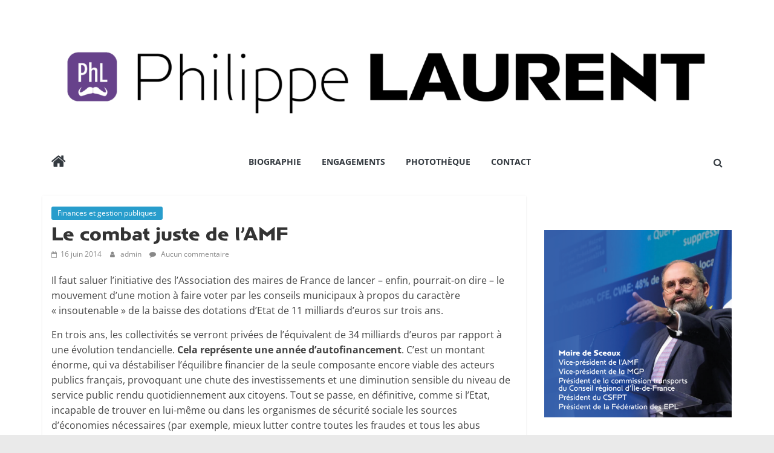

--- FILE ---
content_type: text/html; charset=UTF-8
request_url: https://philippe-laurent.fr/le-combat-juste-de-l-amf/
body_size: 11126
content:
<!DOCTYPE html>
<html lang="fr-FR">
<head>
			<meta charset="UTF-8" />
		<meta name="viewport" content="width=device-width, initial-scale=1">
		<link rel="profile" href="http://gmpg.org/xfn/11" />
		<title>Le combat juste de l&rsquo;AMF &#8211; Philippe Laurent</title>
<meta name='robots' content='max-image-preview:large' />
<link rel='dns-prefetch' href='//static.addtoany.com' />
<link rel="alternate" type="application/rss+xml" title="Philippe Laurent &raquo; Flux" href="https://philippe-laurent.fr/feed/" />
<link rel="alternate" type="application/rss+xml" title="Philippe Laurent &raquo; Flux des commentaires" href="https://philippe-laurent.fr/comments/feed/" />
<link rel="alternate" type="application/rss+xml" title="Philippe Laurent &raquo; Le combat juste de l&rsquo;AMF Flux des commentaires" href="https://philippe-laurent.fr/le-combat-juste-de-l-amf/feed/" />
<script type="text/javascript">
window._wpemojiSettings = {"baseUrl":"https:\/\/s.w.org\/images\/core\/emoji\/14.0.0\/72x72\/","ext":".png","svgUrl":"https:\/\/s.w.org\/images\/core\/emoji\/14.0.0\/svg\/","svgExt":".svg","source":{"concatemoji":"https:\/\/philippe-laurent.fr\/wp-includes\/js\/wp-emoji-release.min.js?ver=6.2.8"}};
/*! This file is auto-generated */
!function(e,a,t){var n,r,o,i=a.createElement("canvas"),p=i.getContext&&i.getContext("2d");function s(e,t){p.clearRect(0,0,i.width,i.height),p.fillText(e,0,0);e=i.toDataURL();return p.clearRect(0,0,i.width,i.height),p.fillText(t,0,0),e===i.toDataURL()}function c(e){var t=a.createElement("script");t.src=e,t.defer=t.type="text/javascript",a.getElementsByTagName("head")[0].appendChild(t)}for(o=Array("flag","emoji"),t.supports={everything:!0,everythingExceptFlag:!0},r=0;r<o.length;r++)t.supports[o[r]]=function(e){if(p&&p.fillText)switch(p.textBaseline="top",p.font="600 32px Arial",e){case"flag":return s("\ud83c\udff3\ufe0f\u200d\u26a7\ufe0f","\ud83c\udff3\ufe0f\u200b\u26a7\ufe0f")?!1:!s("\ud83c\uddfa\ud83c\uddf3","\ud83c\uddfa\u200b\ud83c\uddf3")&&!s("\ud83c\udff4\udb40\udc67\udb40\udc62\udb40\udc65\udb40\udc6e\udb40\udc67\udb40\udc7f","\ud83c\udff4\u200b\udb40\udc67\u200b\udb40\udc62\u200b\udb40\udc65\u200b\udb40\udc6e\u200b\udb40\udc67\u200b\udb40\udc7f");case"emoji":return!s("\ud83e\udef1\ud83c\udffb\u200d\ud83e\udef2\ud83c\udfff","\ud83e\udef1\ud83c\udffb\u200b\ud83e\udef2\ud83c\udfff")}return!1}(o[r]),t.supports.everything=t.supports.everything&&t.supports[o[r]],"flag"!==o[r]&&(t.supports.everythingExceptFlag=t.supports.everythingExceptFlag&&t.supports[o[r]]);t.supports.everythingExceptFlag=t.supports.everythingExceptFlag&&!t.supports.flag,t.DOMReady=!1,t.readyCallback=function(){t.DOMReady=!0},t.supports.everything||(n=function(){t.readyCallback()},a.addEventListener?(a.addEventListener("DOMContentLoaded",n,!1),e.addEventListener("load",n,!1)):(e.attachEvent("onload",n),a.attachEvent("onreadystatechange",function(){"complete"===a.readyState&&t.readyCallback()})),(e=t.source||{}).concatemoji?c(e.concatemoji):e.wpemoji&&e.twemoji&&(c(e.twemoji),c(e.wpemoji)))}(window,document,window._wpemojiSettings);
</script>
<style type="text/css">
img.wp-smiley,
img.emoji {
	display: inline !important;
	border: none !important;
	box-shadow: none !important;
	height: 1em !important;
	width: 1em !important;
	margin: 0 0.07em !important;
	vertical-align: -0.1em !important;
	background: none !important;
	padding: 0 !important;
}
</style>
	<link rel='stylesheet' id='formidable-css' href='https://philippe-laurent.fr/wp-content/plugins/formidable/css/formidableforms.css?ver=115833' type='text/css' media='all' />
<link rel='stylesheet' id='wp-block-library-css' href='https://philippe-laurent.fr/wp-includes/css/dist/block-library/style.min.css?ver=6.2.8' type='text/css' media='all' />
<style id='wp-block-library-theme-inline-css' type='text/css'>
.wp-block-audio figcaption{color:#555;font-size:13px;text-align:center}.is-dark-theme .wp-block-audio figcaption{color:hsla(0,0%,100%,.65)}.wp-block-audio{margin:0 0 1em}.wp-block-code{border:1px solid #ccc;border-radius:4px;font-family:Menlo,Consolas,monaco,monospace;padding:.8em 1em}.wp-block-embed figcaption{color:#555;font-size:13px;text-align:center}.is-dark-theme .wp-block-embed figcaption{color:hsla(0,0%,100%,.65)}.wp-block-embed{margin:0 0 1em}.blocks-gallery-caption{color:#555;font-size:13px;text-align:center}.is-dark-theme .blocks-gallery-caption{color:hsla(0,0%,100%,.65)}.wp-block-image figcaption{color:#555;font-size:13px;text-align:center}.is-dark-theme .wp-block-image figcaption{color:hsla(0,0%,100%,.65)}.wp-block-image{margin:0 0 1em}.wp-block-pullquote{border-bottom:4px solid;border-top:4px solid;color:currentColor;margin-bottom:1.75em}.wp-block-pullquote cite,.wp-block-pullquote footer,.wp-block-pullquote__citation{color:currentColor;font-size:.8125em;font-style:normal;text-transform:uppercase}.wp-block-quote{border-left:.25em solid;margin:0 0 1.75em;padding-left:1em}.wp-block-quote cite,.wp-block-quote footer{color:currentColor;font-size:.8125em;font-style:normal;position:relative}.wp-block-quote.has-text-align-right{border-left:none;border-right:.25em solid;padding-left:0;padding-right:1em}.wp-block-quote.has-text-align-center{border:none;padding-left:0}.wp-block-quote.is-large,.wp-block-quote.is-style-large,.wp-block-quote.is-style-plain{border:none}.wp-block-search .wp-block-search__label{font-weight:700}.wp-block-search__button{border:1px solid #ccc;padding:.375em .625em}:where(.wp-block-group.has-background){padding:1.25em 2.375em}.wp-block-separator.has-css-opacity{opacity:.4}.wp-block-separator{border:none;border-bottom:2px solid;margin-left:auto;margin-right:auto}.wp-block-separator.has-alpha-channel-opacity{opacity:1}.wp-block-separator:not(.is-style-wide):not(.is-style-dots){width:100px}.wp-block-separator.has-background:not(.is-style-dots){border-bottom:none;height:1px}.wp-block-separator.has-background:not(.is-style-wide):not(.is-style-dots){height:2px}.wp-block-table{margin:0 0 1em}.wp-block-table td,.wp-block-table th{word-break:normal}.wp-block-table figcaption{color:#555;font-size:13px;text-align:center}.is-dark-theme .wp-block-table figcaption{color:hsla(0,0%,100%,.65)}.wp-block-video figcaption{color:#555;font-size:13px;text-align:center}.is-dark-theme .wp-block-video figcaption{color:hsla(0,0%,100%,.65)}.wp-block-video{margin:0 0 1em}.wp-block-template-part.has-background{margin-bottom:0;margin-top:0;padding:1.25em 2.375em}
</style>
<link rel='stylesheet' id='classic-theme-styles-css' href='https://philippe-laurent.fr/wp-includes/css/classic-themes.min.css?ver=6.2.8' type='text/css' media='all' />
<style id='global-styles-inline-css' type='text/css'>
body{--wp--preset--color--black: #000000;--wp--preset--color--cyan-bluish-gray: #abb8c3;--wp--preset--color--white: #ffffff;--wp--preset--color--pale-pink: #f78da7;--wp--preset--color--vivid-red: #cf2e2e;--wp--preset--color--luminous-vivid-orange: #ff6900;--wp--preset--color--luminous-vivid-amber: #fcb900;--wp--preset--color--light-green-cyan: #7bdcb5;--wp--preset--color--vivid-green-cyan: #00d084;--wp--preset--color--pale-cyan-blue: #8ed1fc;--wp--preset--color--vivid-cyan-blue: #0693e3;--wp--preset--color--vivid-purple: #9b51e0;--wp--preset--gradient--vivid-cyan-blue-to-vivid-purple: linear-gradient(135deg,rgba(6,147,227,1) 0%,rgb(155,81,224) 100%);--wp--preset--gradient--light-green-cyan-to-vivid-green-cyan: linear-gradient(135deg,rgb(122,220,180) 0%,rgb(0,208,130) 100%);--wp--preset--gradient--luminous-vivid-amber-to-luminous-vivid-orange: linear-gradient(135deg,rgba(252,185,0,1) 0%,rgba(255,105,0,1) 100%);--wp--preset--gradient--luminous-vivid-orange-to-vivid-red: linear-gradient(135deg,rgba(255,105,0,1) 0%,rgb(207,46,46) 100%);--wp--preset--gradient--very-light-gray-to-cyan-bluish-gray: linear-gradient(135deg,rgb(238,238,238) 0%,rgb(169,184,195) 100%);--wp--preset--gradient--cool-to-warm-spectrum: linear-gradient(135deg,rgb(74,234,220) 0%,rgb(151,120,209) 20%,rgb(207,42,186) 40%,rgb(238,44,130) 60%,rgb(251,105,98) 80%,rgb(254,248,76) 100%);--wp--preset--gradient--blush-light-purple: linear-gradient(135deg,rgb(255,206,236) 0%,rgb(152,150,240) 100%);--wp--preset--gradient--blush-bordeaux: linear-gradient(135deg,rgb(254,205,165) 0%,rgb(254,45,45) 50%,rgb(107,0,62) 100%);--wp--preset--gradient--luminous-dusk: linear-gradient(135deg,rgb(255,203,112) 0%,rgb(199,81,192) 50%,rgb(65,88,208) 100%);--wp--preset--gradient--pale-ocean: linear-gradient(135deg,rgb(255,245,203) 0%,rgb(182,227,212) 50%,rgb(51,167,181) 100%);--wp--preset--gradient--electric-grass: linear-gradient(135deg,rgb(202,248,128) 0%,rgb(113,206,126) 100%);--wp--preset--gradient--midnight: linear-gradient(135deg,rgb(2,3,129) 0%,rgb(40,116,252) 100%);--wp--preset--duotone--dark-grayscale: url('#wp-duotone-dark-grayscale');--wp--preset--duotone--grayscale: url('#wp-duotone-grayscale');--wp--preset--duotone--purple-yellow: url('#wp-duotone-purple-yellow');--wp--preset--duotone--blue-red: url('#wp-duotone-blue-red');--wp--preset--duotone--midnight: url('#wp-duotone-midnight');--wp--preset--duotone--magenta-yellow: url('#wp-duotone-magenta-yellow');--wp--preset--duotone--purple-green: url('#wp-duotone-purple-green');--wp--preset--duotone--blue-orange: url('#wp-duotone-blue-orange');--wp--preset--font-size--small: 13px;--wp--preset--font-size--medium: 20px;--wp--preset--font-size--large: 36px;--wp--preset--font-size--x-large: 42px;--wp--preset--spacing--20: 0.44rem;--wp--preset--spacing--30: 0.67rem;--wp--preset--spacing--40: 1rem;--wp--preset--spacing--50: 1.5rem;--wp--preset--spacing--60: 2.25rem;--wp--preset--spacing--70: 3.38rem;--wp--preset--spacing--80: 5.06rem;--wp--preset--shadow--natural: 6px 6px 9px rgba(0, 0, 0, 0.2);--wp--preset--shadow--deep: 12px 12px 50px rgba(0, 0, 0, 0.4);--wp--preset--shadow--sharp: 6px 6px 0px rgba(0, 0, 0, 0.2);--wp--preset--shadow--outlined: 6px 6px 0px -3px rgba(255, 255, 255, 1), 6px 6px rgba(0, 0, 0, 1);--wp--preset--shadow--crisp: 6px 6px 0px rgba(0, 0, 0, 1);}:where(.is-layout-flex){gap: 0.5em;}body .is-layout-flow > .alignleft{float: left;margin-inline-start: 0;margin-inline-end: 2em;}body .is-layout-flow > .alignright{float: right;margin-inline-start: 2em;margin-inline-end: 0;}body .is-layout-flow > .aligncenter{margin-left: auto !important;margin-right: auto !important;}body .is-layout-constrained > .alignleft{float: left;margin-inline-start: 0;margin-inline-end: 2em;}body .is-layout-constrained > .alignright{float: right;margin-inline-start: 2em;margin-inline-end: 0;}body .is-layout-constrained > .aligncenter{margin-left: auto !important;margin-right: auto !important;}body .is-layout-constrained > :where(:not(.alignleft):not(.alignright):not(.alignfull)){max-width: var(--wp--style--global--content-size);margin-left: auto !important;margin-right: auto !important;}body .is-layout-constrained > .alignwide{max-width: var(--wp--style--global--wide-size);}body .is-layout-flex{display: flex;}body .is-layout-flex{flex-wrap: wrap;align-items: center;}body .is-layout-flex > *{margin: 0;}:where(.wp-block-columns.is-layout-flex){gap: 2em;}.has-black-color{color: var(--wp--preset--color--black) !important;}.has-cyan-bluish-gray-color{color: var(--wp--preset--color--cyan-bluish-gray) !important;}.has-white-color{color: var(--wp--preset--color--white) !important;}.has-pale-pink-color{color: var(--wp--preset--color--pale-pink) !important;}.has-vivid-red-color{color: var(--wp--preset--color--vivid-red) !important;}.has-luminous-vivid-orange-color{color: var(--wp--preset--color--luminous-vivid-orange) !important;}.has-luminous-vivid-amber-color{color: var(--wp--preset--color--luminous-vivid-amber) !important;}.has-light-green-cyan-color{color: var(--wp--preset--color--light-green-cyan) !important;}.has-vivid-green-cyan-color{color: var(--wp--preset--color--vivid-green-cyan) !important;}.has-pale-cyan-blue-color{color: var(--wp--preset--color--pale-cyan-blue) !important;}.has-vivid-cyan-blue-color{color: var(--wp--preset--color--vivid-cyan-blue) !important;}.has-vivid-purple-color{color: var(--wp--preset--color--vivid-purple) !important;}.has-black-background-color{background-color: var(--wp--preset--color--black) !important;}.has-cyan-bluish-gray-background-color{background-color: var(--wp--preset--color--cyan-bluish-gray) !important;}.has-white-background-color{background-color: var(--wp--preset--color--white) !important;}.has-pale-pink-background-color{background-color: var(--wp--preset--color--pale-pink) !important;}.has-vivid-red-background-color{background-color: var(--wp--preset--color--vivid-red) !important;}.has-luminous-vivid-orange-background-color{background-color: var(--wp--preset--color--luminous-vivid-orange) !important;}.has-luminous-vivid-amber-background-color{background-color: var(--wp--preset--color--luminous-vivid-amber) !important;}.has-light-green-cyan-background-color{background-color: var(--wp--preset--color--light-green-cyan) !important;}.has-vivid-green-cyan-background-color{background-color: var(--wp--preset--color--vivid-green-cyan) !important;}.has-pale-cyan-blue-background-color{background-color: var(--wp--preset--color--pale-cyan-blue) !important;}.has-vivid-cyan-blue-background-color{background-color: var(--wp--preset--color--vivid-cyan-blue) !important;}.has-vivid-purple-background-color{background-color: var(--wp--preset--color--vivid-purple) !important;}.has-black-border-color{border-color: var(--wp--preset--color--black) !important;}.has-cyan-bluish-gray-border-color{border-color: var(--wp--preset--color--cyan-bluish-gray) !important;}.has-white-border-color{border-color: var(--wp--preset--color--white) !important;}.has-pale-pink-border-color{border-color: var(--wp--preset--color--pale-pink) !important;}.has-vivid-red-border-color{border-color: var(--wp--preset--color--vivid-red) !important;}.has-luminous-vivid-orange-border-color{border-color: var(--wp--preset--color--luminous-vivid-orange) !important;}.has-luminous-vivid-amber-border-color{border-color: var(--wp--preset--color--luminous-vivid-amber) !important;}.has-light-green-cyan-border-color{border-color: var(--wp--preset--color--light-green-cyan) !important;}.has-vivid-green-cyan-border-color{border-color: var(--wp--preset--color--vivid-green-cyan) !important;}.has-pale-cyan-blue-border-color{border-color: var(--wp--preset--color--pale-cyan-blue) !important;}.has-vivid-cyan-blue-border-color{border-color: var(--wp--preset--color--vivid-cyan-blue) !important;}.has-vivid-purple-border-color{border-color: var(--wp--preset--color--vivid-purple) !important;}.has-vivid-cyan-blue-to-vivid-purple-gradient-background{background: var(--wp--preset--gradient--vivid-cyan-blue-to-vivid-purple) !important;}.has-light-green-cyan-to-vivid-green-cyan-gradient-background{background: var(--wp--preset--gradient--light-green-cyan-to-vivid-green-cyan) !important;}.has-luminous-vivid-amber-to-luminous-vivid-orange-gradient-background{background: var(--wp--preset--gradient--luminous-vivid-amber-to-luminous-vivid-orange) !important;}.has-luminous-vivid-orange-to-vivid-red-gradient-background{background: var(--wp--preset--gradient--luminous-vivid-orange-to-vivid-red) !important;}.has-very-light-gray-to-cyan-bluish-gray-gradient-background{background: var(--wp--preset--gradient--very-light-gray-to-cyan-bluish-gray) !important;}.has-cool-to-warm-spectrum-gradient-background{background: var(--wp--preset--gradient--cool-to-warm-spectrum) !important;}.has-blush-light-purple-gradient-background{background: var(--wp--preset--gradient--blush-light-purple) !important;}.has-blush-bordeaux-gradient-background{background: var(--wp--preset--gradient--blush-bordeaux) !important;}.has-luminous-dusk-gradient-background{background: var(--wp--preset--gradient--luminous-dusk) !important;}.has-pale-ocean-gradient-background{background: var(--wp--preset--gradient--pale-ocean) !important;}.has-electric-grass-gradient-background{background: var(--wp--preset--gradient--electric-grass) !important;}.has-midnight-gradient-background{background: var(--wp--preset--gradient--midnight) !important;}.has-small-font-size{font-size: var(--wp--preset--font-size--small) !important;}.has-medium-font-size{font-size: var(--wp--preset--font-size--medium) !important;}.has-large-font-size{font-size: var(--wp--preset--font-size--large) !important;}.has-x-large-font-size{font-size: var(--wp--preset--font-size--x-large) !important;}
.wp-block-navigation a:where(:not(.wp-element-button)){color: inherit;}
:where(.wp-block-columns.is-layout-flex){gap: 2em;}
.wp-block-pullquote{font-size: 1.5em;line-height: 1.6;}
</style>
<link rel='stylesheet' id='categories-images-styles-css' href='https://philippe-laurent.fr/wp-content/plugins/categories-images/assets/css/zci-styles.css?ver=3.3.1' type='text/css' media='all' />
<link rel='stylesheet' id='colormag_style-css' href='https://philippe-laurent.fr/wp-content/themes/colormag/style.css?ver=2.1.8' type='text/css' media='all' />
<link rel='stylesheet' id='colormag-fontawesome-css' href='https://philippe-laurent.fr/wp-content/themes/colormag/fontawesome/css/font-awesome.min.css?ver=2.1.8' type='text/css' media='all' />
<link rel='stylesheet' id='addtoany-css' href='https://philippe-laurent.fr/wp-content/plugins/add-to-any/addtoany.min.css?ver=1.16' type='text/css' media='all' />
<script type='text/javascript' id='addtoany-core-js-before'>
window.a2a_config=window.a2a_config||{};a2a_config.callbacks=[];a2a_config.overlays=[];a2a_config.templates={};a2a_localize = {
	Share: "Partager",
	Save: "Enregistrer",
	Subscribe: "S'abonner",
	Email: "E-mail",
	Bookmark: "Marque-page",
	ShowAll: "Montrer tout",
	ShowLess: "Montrer moins",
	FindServices: "Trouver des service(s)",
	FindAnyServiceToAddTo: "Trouver instantan&eacute;ment des services &agrave; ajouter &agrave;",
	PoweredBy: "Propuls&eacute; par",
	ShareViaEmail: "Partager par e-mail",
	SubscribeViaEmail: "S’abonner par e-mail",
	BookmarkInYourBrowser: "Ajouter un signet dans votre navigateur",
	BookmarkInstructions: "Appuyez sur Ctrl+D ou \u2318+D pour mettre cette page en signet",
	AddToYourFavorites: "Ajouter &agrave; vos favoris",
	SendFromWebOrProgram: "Envoyer depuis n’importe quelle adresse e-mail ou logiciel e-mail",
	EmailProgram: "Programme d’e-mail",
	More: "Plus&#8230;",
	ThanksForSharing: "Merci de partager !",
	ThanksForFollowing: "Merci de nous suivre !"
};
</script>
<script type='text/javascript' defer src='https://static.addtoany.com/menu/page.js' id='addtoany-core-js'></script>
<script type='text/javascript' src='https://philippe-laurent.fr/wp-includes/js/jquery/jquery.min.js?ver=3.6.4' id='jquery-core-js'></script>
<script type='text/javascript' src='https://philippe-laurent.fr/wp-includes/js/jquery/jquery-migrate.min.js?ver=3.4.0' id='jquery-migrate-js'></script>
<script type='text/javascript' defer src='https://philippe-laurent.fr/wp-content/plugins/add-to-any/addtoany.min.js?ver=1.1' id='addtoany-jquery-js'></script>
<!--[if lte IE 8]>
<script type='text/javascript' src='https://philippe-laurent.fr/wp-content/themes/colormag/js/html5shiv.min.js?ver=2.1.8' id='html5-js'></script>
<![endif]-->
<link rel="https://api.w.org/" href="https://philippe-laurent.fr/wp-json/" /><link rel="alternate" type="application/json" href="https://philippe-laurent.fr/wp-json/wp/v2/posts/49" /><link rel="EditURI" type="application/rsd+xml" title="RSD" href="https://philippe-laurent.fr/xmlrpc.php?rsd" />
<link rel="wlwmanifest" type="application/wlwmanifest+xml" href="https://philippe-laurent.fr/wp-includes/wlwmanifest.xml" />
<meta name="generator" content="WordPress 6.2.8" />
<link rel="canonical" href="https://philippe-laurent.fr/le-combat-juste-de-l-amf/" />
<link rel='shortlink' href='https://philippe-laurent.fr/?p=49' />
<link rel="alternate" type="application/json+oembed" href="https://philippe-laurent.fr/wp-json/oembed/1.0/embed?url=https%3A%2F%2Fphilippe-laurent.fr%2Fle-combat-juste-de-l-amf%2F" />
<link rel="alternate" type="text/xml+oembed" href="https://philippe-laurent.fr/wp-json/oembed/1.0/embed?url=https%3A%2F%2Fphilippe-laurent.fr%2Fle-combat-juste-de-l-amf%2F&#038;format=xml" />
<link rel="pingback" href="https://philippe-laurent.fr/xmlrpc.php"><link rel="icon" href="https://philippe-laurent.fr/wp-content/uploads/2024/01/cropped-Monogramme_PhLnouveau-32x32.png" sizes="32x32" />
<link rel="icon" href="https://philippe-laurent.fr/wp-content/uploads/2024/01/cropped-Monogramme_PhLnouveau-192x192.png" sizes="192x192" />
<link rel="apple-touch-icon" href="https://philippe-laurent.fr/wp-content/uploads/2024/01/cropped-Monogramme_PhLnouveau-180x180.png" />
<meta name="msapplication-TileImage" content="https://philippe-laurent.fr/wp-content/uploads/2024/01/cropped-Monogramme_PhLnouveau-270x270.png" />
	<link rel="stylesheet" href="https://use.typekit.net/agg4bjo.css">
</head>

<body class="post-template-default single single-post postid-49 single-format-standard wp-custom-logo wp-embed-responsive right-sidebar wide better-responsive-menu">

	<div id="fb-root"></div>
<script async defer crossorigin="anonymous" src="https://connect.facebook.net/fr_FR/sdk.js#xfbml=1&version=v24.0&appId=APP_ID"></script>
	
<svg xmlns="http://www.w3.org/2000/svg" viewBox="0 0 0 0" width="0" height="0" focusable="false" role="none" style="visibility: hidden; position: absolute; left: -9999px; overflow: hidden;" ><defs><filter id="wp-duotone-dark-grayscale"><feColorMatrix color-interpolation-filters="sRGB" type="matrix" values=" .299 .587 .114 0 0 .299 .587 .114 0 0 .299 .587 .114 0 0 .299 .587 .114 0 0 " /><feComponentTransfer color-interpolation-filters="sRGB" ><feFuncR type="table" tableValues="0 0.49803921568627" /><feFuncG type="table" tableValues="0 0.49803921568627" /><feFuncB type="table" tableValues="0 0.49803921568627" /><feFuncA type="table" tableValues="1 1" /></feComponentTransfer><feComposite in2="SourceGraphic" operator="in" /></filter></defs></svg><svg xmlns="http://www.w3.org/2000/svg" viewBox="0 0 0 0" width="0" height="0" focusable="false" role="none" style="visibility: hidden; position: absolute; left: -9999px; overflow: hidden;" ><defs><filter id="wp-duotone-grayscale"><feColorMatrix color-interpolation-filters="sRGB" type="matrix" values=" .299 .587 .114 0 0 .299 .587 .114 0 0 .299 .587 .114 0 0 .299 .587 .114 0 0 " /><feComponentTransfer color-interpolation-filters="sRGB" ><feFuncR type="table" tableValues="0 1" /><feFuncG type="table" tableValues="0 1" /><feFuncB type="table" tableValues="0 1" /><feFuncA type="table" tableValues="1 1" /></feComponentTransfer><feComposite in2="SourceGraphic" operator="in" /></filter></defs></svg><svg xmlns="http://www.w3.org/2000/svg" viewBox="0 0 0 0" width="0" height="0" focusable="false" role="none" style="visibility: hidden; position: absolute; left: -9999px; overflow: hidden;" ><defs><filter id="wp-duotone-purple-yellow"><feColorMatrix color-interpolation-filters="sRGB" type="matrix" values=" .299 .587 .114 0 0 .299 .587 .114 0 0 .299 .587 .114 0 0 .299 .587 .114 0 0 " /><feComponentTransfer color-interpolation-filters="sRGB" ><feFuncR type="table" tableValues="0.54901960784314 0.98823529411765" /><feFuncG type="table" tableValues="0 1" /><feFuncB type="table" tableValues="0.71764705882353 0.25490196078431" /><feFuncA type="table" tableValues="1 1" /></feComponentTransfer><feComposite in2="SourceGraphic" operator="in" /></filter></defs></svg><svg xmlns="http://www.w3.org/2000/svg" viewBox="0 0 0 0" width="0" height="0" focusable="false" role="none" style="visibility: hidden; position: absolute; left: -9999px; overflow: hidden;" ><defs><filter id="wp-duotone-blue-red"><feColorMatrix color-interpolation-filters="sRGB" type="matrix" values=" .299 .587 .114 0 0 .299 .587 .114 0 0 .299 .587 .114 0 0 .299 .587 .114 0 0 " /><feComponentTransfer color-interpolation-filters="sRGB" ><feFuncR type="table" tableValues="0 1" /><feFuncG type="table" tableValues="0 0.27843137254902" /><feFuncB type="table" tableValues="0.5921568627451 0.27843137254902" /><feFuncA type="table" tableValues="1 1" /></feComponentTransfer><feComposite in2="SourceGraphic" operator="in" /></filter></defs></svg><svg xmlns="http://www.w3.org/2000/svg" viewBox="0 0 0 0" width="0" height="0" focusable="false" role="none" style="visibility: hidden; position: absolute; left: -9999px; overflow: hidden;" ><defs><filter id="wp-duotone-midnight"><feColorMatrix color-interpolation-filters="sRGB" type="matrix" values=" .299 .587 .114 0 0 .299 .587 .114 0 0 .299 .587 .114 0 0 .299 .587 .114 0 0 " /><feComponentTransfer color-interpolation-filters="sRGB" ><feFuncR type="table" tableValues="0 0" /><feFuncG type="table" tableValues="0 0.64705882352941" /><feFuncB type="table" tableValues="0 1" /><feFuncA type="table" tableValues="1 1" /></feComponentTransfer><feComposite in2="SourceGraphic" operator="in" /></filter></defs></svg><svg xmlns="http://www.w3.org/2000/svg" viewBox="0 0 0 0" width="0" height="0" focusable="false" role="none" style="visibility: hidden; position: absolute; left: -9999px; overflow: hidden;" ><defs><filter id="wp-duotone-magenta-yellow"><feColorMatrix color-interpolation-filters="sRGB" type="matrix" values=" .299 .587 .114 0 0 .299 .587 .114 0 0 .299 .587 .114 0 0 .299 .587 .114 0 0 " /><feComponentTransfer color-interpolation-filters="sRGB" ><feFuncR type="table" tableValues="0.78039215686275 1" /><feFuncG type="table" tableValues="0 0.94901960784314" /><feFuncB type="table" tableValues="0.35294117647059 0.47058823529412" /><feFuncA type="table" tableValues="1 1" /></feComponentTransfer><feComposite in2="SourceGraphic" operator="in" /></filter></defs></svg><svg xmlns="http://www.w3.org/2000/svg" viewBox="0 0 0 0" width="0" height="0" focusable="false" role="none" style="visibility: hidden; position: absolute; left: -9999px; overflow: hidden;" ><defs><filter id="wp-duotone-purple-green"><feColorMatrix color-interpolation-filters="sRGB" type="matrix" values=" .299 .587 .114 0 0 .299 .587 .114 0 0 .299 .587 .114 0 0 .299 .587 .114 0 0 " /><feComponentTransfer color-interpolation-filters="sRGB" ><feFuncR type="table" tableValues="0.65098039215686 0.40392156862745" /><feFuncG type="table" tableValues="0 1" /><feFuncB type="table" tableValues="0.44705882352941 0.4" /><feFuncA type="table" tableValues="1 1" /></feComponentTransfer><feComposite in2="SourceGraphic" operator="in" /></filter></defs></svg><svg xmlns="http://www.w3.org/2000/svg" viewBox="0 0 0 0" width="0" height="0" focusable="false" role="none" style="visibility: hidden; position: absolute; left: -9999px; overflow: hidden;" ><defs><filter id="wp-duotone-blue-orange"><feColorMatrix color-interpolation-filters="sRGB" type="matrix" values=" .299 .587 .114 0 0 .299 .587 .114 0 0 .299 .587 .114 0 0 .299 .587 .114 0 0 " /><feComponentTransfer color-interpolation-filters="sRGB" ><feFuncR type="table" tableValues="0.098039215686275 1" /><feFuncG type="table" tableValues="0 0.66274509803922" /><feFuncB type="table" tableValues="0.84705882352941 0.41960784313725" /><feFuncA type="table" tableValues="1 1" /></feComponentTransfer><feComposite in2="SourceGraphic" operator="in" /></filter></defs></svg>		<div id="page" class="hfeed site">
				<a class="skip-link screen-reader-text" href="#main">Passer au contenu</a>
				<header id="masthead" class="site-header clearfix colormag-header-classic">
				<div id="header-text-nav-container" class="clearfix">
		
		<div class="inner-wrap">
			<div id="header-text-nav-wrap" class="clearfix">

				<div id="header-left-section">
											<div id="header-logo-image">
							<a href="https://philippe-laurent.fr/" class="custom-logo-link" rel="home"><img width="2579" height="439" src="https://philippe-laurent.fr/wp-content/uploads/2024/01/cropped-Logo-Site-Philippe-LAURENT.png" class="custom-logo" alt="Philippe Laurent" decoding="async" srcset="https://philippe-laurent.fr/wp-content/uploads/2024/01/cropped-Logo-Site-Philippe-LAURENT.png 2579w, https://philippe-laurent.fr/wp-content/uploads/2024/01/cropped-Logo-Site-Philippe-LAURENT-500x85.png 500w, https://philippe-laurent.fr/wp-content/uploads/2024/01/cropped-Logo-Site-Philippe-LAURENT-1024x174.png 1024w, https://philippe-laurent.fr/wp-content/uploads/2024/01/cropped-Logo-Site-Philippe-LAURENT-768x131.png 768w, https://philippe-laurent.fr/wp-content/uploads/2024/01/cropped-Logo-Site-Philippe-LAURENT-1536x261.png 1536w, https://philippe-laurent.fr/wp-content/uploads/2024/01/cropped-Logo-Site-Philippe-LAURENT-2048x349.png 2048w" sizes="(max-width: 2579px) 100vw, 2579px" /></a>						</div><!-- #header-logo-image -->
						
					<div id="header-text" class="screen-reader-text">
													<h3 id="site-title">
								<a href="https://philippe-laurent.fr/" title="Philippe Laurent" rel="home">Philippe Laurent</a>
							</h3>
						
											</div><!-- #header-text -->
				</div><!-- #header-left-section -->

				<div id="header-right-section">
									</div><!-- #header-right-section -->

			</div><!-- #header-text-nav-wrap -->
		</div><!-- .inner-wrap -->

		
		<nav id="site-navigation" class="main-navigation clearfix" role="navigation">
			<div class="inner-wrap clearfix">
				
					<div class="home-icon">
						<a href="https://philippe-laurent.fr/"
						   title="Philippe Laurent"
						>
							<i class="fa fa-home"></i>
						</a>
					</div>
				
									<div class="search-random-icons-container">
													<div class="top-search-wrap">
								<i class="fa fa-search search-top"></i>
								<div class="search-form-top">
									
<form action="https://philippe-laurent.fr/" class="search-form searchform clearfix" method="get" role="search">

	<div class="search-wrap">
		<input type="search"
		       class="s field"
		       name="s"
		       value=""
		       placeholder="Recherche"
		/>

		<button class="search-icon" type="submit"></button>
	</div>

</form><!-- .searchform -->
								</div>
							</div>
											</div>
				
				<p class="menu-toggle"></p>
				<div class="menu-primary-container"><ul id="menu-menu-principal" class="menu"><li id="menu-item-453" class="menu-item menu-item-type-post_type menu-item-object-page menu-item-453"><a href="https://philippe-laurent.fr/biographie/">Biographie</a></li>
<li id="menu-item-1059" class="menu-item menu-item-type-post_type menu-item-object-page menu-item-1059"><a href="https://philippe-laurent.fr/engagements/">Engagements</a></li>
<li id="menu-item-1087" class="menu-item menu-item-type-post_type menu-item-object-page menu-item-1087"><a href="https://philippe-laurent.fr/phototheque/">Photothèque</a></li>
<li id="menu-item-454" class="menu-item menu-item-type-post_type menu-item-object-page menu-item-454"><a href="https://philippe-laurent.fr/contact/">Contact</a></li>
</ul></div>
			</div>
		</nav>

				</div><!-- #header-text-nav-container -->
				</header><!-- #masthead -->
				<div id="main" class="clearfix">
				<div class="inner-wrap clearfix">
		
	<div id="primary">
		<div id="content" class="clearfix">

			
<article id="post-49" class="post-49 post type-post status-publish format-standard hentry category-finances-et-gestion-publiques">
	
	
	<div class="article-content clearfix">

		<div class="above-entry-meta"><span class="cat-links"><a href="https://philippe-laurent.fr/category/finances-et-gestion-publiques/"  rel="category tag">Finances et gestion publiques</a>&nbsp;</span></div>
		<header class="entry-header">
			<h1 class="entry-title">
				Le combat juste de l&rsquo;AMF			</h1>
		</header>

		<div class="below-entry-meta">
			<span class="posted-on"><a href="https://philippe-laurent.fr/le-combat-juste-de-l-amf/" title="6 h 19 min" rel="bookmark"><i class="fa fa-calendar-o"></i> <time class="entry-date published updated" datetime="2014-06-16T06:19:00+02:00">16 juin 2014</time></a></span>
			<span class="byline">
				<span class="author vcard">
					<i class="fa fa-user"></i>
					<a class="url fn n"
					   href="https://philippe-laurent.fr/author/admin/"
					   title="admin"
					>
						admin					</a>
				</span>
			</span>

							<span class="comments">
						<a href="https://philippe-laurent.fr/le-combat-juste-de-l-amf/#respond"><i class="fa fa-comment"></i> Aucun commentaire</a>					</span>
				</div>
		<div class="entry-content clearfix">
			<p>Il faut saluer l’initiative des l’Association des maires de France de lancer – enfin, pourrait-on dire &#8211; le mouvement d’une motion à faire voter par les conseils municipaux à propos du caractère « insoutenable » de la baisse des dotations d’Etat de 11 milliards d’euros sur trois ans.</p>
<p>  <span id="more-49"></span>  </p>
<p>En trois ans, les collectivités se verront privées de l’équivalent de 34 milliards d’euros par rapport à une évolution tendancielle. <strong>Cela représente une année d’autofinancement</strong>. C’est un montant énorme, qui va déstabiliser l’équilibre financier de la seule composante encore viable des acteurs publics français, provoquant une chute des investissements et une diminution sensible du niveau de service public rendu quotidiennement aux citoyens. Tout se passe, en définitive, comme si l’Etat, incapable de trouver en lui-même ou dans les organismes de sécurité sociale les sources d’économies nécessaires (par exemple, mieux lutter contre toutes les fraudes et tous les abus pourtant connus, abandonner les actions et contrôles de l&rsquo;Etat dans les compétences transférées, etc.), sacrifiait les acteurs publics locaux et cherchait à leur transférer, en les étouffant, une partie de sa dette, tout en menant des campagnes de dénigrement systématique de la gestion publique locale.</p>
<p>C’est là un comportement proprement mortifère pour le pays. Ce sont aujourd’hui les collectivités locales qui assurent en grande partie le bon fonctionnement du pays au quotidien, qui mettent en œuvre les politiques publiques de proximité, qui gèrent le lien social, qui assurent la cohésion citoyenne minimale indispensable sans laquelle le pays risque de sombrer dans une forme d’anarchie. Les affaiblir de la sorte, c’est prendre un risque énorme. Seule l’ignorance avérée de la réalité de terrain ou le mépris de la haute administration relayé par quelques ministres ayant oublié qu’ils ont été aussi élus locaux peuvent expliquer une telle erreur stratégique.</p>
<p>S’y ajoute une faute morale, une forme de déni. Les transferts de l’Etat vers les collectivités locales ne sont nullement un cadeau, mais la contrepartie d’anciens impôts locaux ou de transferts de charges effectués depuis trente ans, que l’Etat s’est engagé solennellement à compenser. Diminuer ces transferts, c’est ipso facto revenir sur cet engagement. L’Etat se conduit mal et ne donne pas l’exemple. Les citoyens en paieront le prix au quotidien, sous forme de diminution des services publics et de mauvais entretien des infrastructures. Nous le regretterons amèrement dans dix ou vingt ans.</p>
<p>Ne nous trompons pas de combat. Lorsque certains estiment que l’enjeu majeur pour les collectivités territoriales est la « péréquation » – dont on n’a jamais su définir précisément les outils de mesure -, ils se trompent. La péréquation, c’est maintenant le partage d’un gâteau qui diminue violemment. Nous devons êtes solidaires pour exiger du système que les moyens des communes et communautés soient maintenus. Les associations d’élus n’ont pas vocation à co-gérer la pénurie avec l’Etat. Leur rôle est de dénoncer les pratiques de la haute administration, qui consiste à transférer la dette de l’Etat sur les communes, de prendre à témoins les Français, qui sont aussi demandeurs et utilisateurs des services publics, de l’inéluctable effondrement des investissements publics, facteur de chômage et de non-attractivité, et de la baisse de niveau des services de proximité. Voilà ce que nous attendons de nos associations d’élus. Voilà ce que fait l’Association des maires de France. Il faut relayer, partout, dans toutes non communes, son combat. Parce qu’il est juste et conforme à l’intérêt général. Et, pour le renforcer encore, signez le <a href="http://manifestedesmaires.fr" target="_blank" rel="alternate noopener noreferrer">Manifeste des maires </a>!</p>
<div class="addtoany_share_save_container addtoany_content addtoany_content_bottom"><div class="a2a_kit a2a_kit_size_28 addtoany_list" data-a2a-url="https://philippe-laurent.fr/le-combat-juste-de-l-amf/" data-a2a-title="Le combat juste de l’AMF"><a class="a2a_button_facebook" href="https://www.addtoany.com/add_to/facebook?linkurl=https%3A%2F%2Fphilippe-laurent.fr%2Fle-combat-juste-de-l-amf%2F&amp;linkname=Le%20combat%20juste%20de%20l%E2%80%99AMF" title="Facebook" rel="nofollow noopener" target="_blank"></a><a class="a2a_button_twitter" href="https://www.addtoany.com/add_to/twitter?linkurl=https%3A%2F%2Fphilippe-laurent.fr%2Fle-combat-juste-de-l-amf%2F&amp;linkname=Le%20combat%20juste%20de%20l%E2%80%99AMF" title="Twitter" rel="nofollow noopener" target="_blank"></a><a class="a2a_button_email" href="https://www.addtoany.com/add_to/email?linkurl=https%3A%2F%2Fphilippe-laurent.fr%2Fle-combat-juste-de-l-amf%2F&amp;linkname=Le%20combat%20juste%20de%20l%E2%80%99AMF" title="Email" rel="nofollow noopener" target="_blank"></a></div></div>		</div>

	</div>

	</article>

		</div><!-- #content -->

		
		<ul class="default-wp-page clearfix">
			<li class="previous"><a href="https://philippe-laurent.fr/le-mecano-institutionnel-ignore-le-fait-territorial/" rel="prev"><span class="meta-nav">&larr;</span> Le mécano institutionnel ignore le fait territorial</a></li>
			<li class="next"><a href="https://philippe-laurent.fr/intermittence-la-culture-en-danger/" rel="next">Intermittence : la culture en danger <span class="meta-nav">&rarr;</span></a></li>
		</ul>

		
<div id="comments" class="comments-area">

	
		<div id="respond" class="comment-respond">
		<h3 id="reply-title" class="comment-reply-title">Laisser un commentaire <small><a rel="nofollow" id="cancel-comment-reply-link" href="/le-combat-juste-de-l-amf/#respond" style="display:none;">Annuler la réponse</a></small></h3><p class="must-log-in">Vous devez <a href="https://philippe-laurent.fr/wp-login.php?redirect_to=https%3A%2F%2Fphilippe-laurent.fr%2Fle-combat-juste-de-l-amf%2F">vous connecter</a> pour publier un commentaire.</p>	</div><!-- #respond -->
	
</div><!-- #comments -->

	</div><!-- #primary -->


<div id="secondary">
	
	<aside id="block-16" class="widget widget_block clearfix"><div class="fb-page" data-href="https://www.facebook.com/phl.sceaux" data-tabs="timeline" data-width="" data-height="" data-small-header="false" data-adapt-container-width="true" data-hide-cover="false" data-show-facepile="true"><blockquote cite="https://www.facebook.com/phl.sceaux" class="fb-xfbml-parse-ignore"><a href="https://www.facebook.com/phl.sceaux">Philippe Laurent</a></blockquote></div></aside><aside id="block-3" class="widget widget_block widget_media_image clearfix">
<figure class="wp-block-image size-large"><img decoding="async" loading="lazy" width="1024" height="1024" src="https://philippe-laurent.fr/wp-content/uploads/2024/03/Carre-Bio-PhL-2024-1024x1024.png" alt="" class="wp-image-1172" srcset="https://philippe-laurent.fr/wp-content/uploads/2024/03/Carre-Bio-PhL-2024-1024x1024.png 1024w, https://philippe-laurent.fr/wp-content/uploads/2024/03/Carre-Bio-PhL-2024-250x250.png 250w, https://philippe-laurent.fr/wp-content/uploads/2024/03/Carre-Bio-PhL-2024-150x150.png 150w, https://philippe-laurent.fr/wp-content/uploads/2024/03/Carre-Bio-PhL-2024-768x768.png 768w, https://philippe-laurent.fr/wp-content/uploads/2024/03/Carre-Bio-PhL-2024-1536x1536.png 1536w, https://philippe-laurent.fr/wp-content/uploads/2024/03/Carre-Bio-PhL-2024-2048x2048.png 2048w" sizes="(max-width: 1024px) 100vw, 1024px" /></figure>
</aside><aside id="categories-3" class="widget widget_categories clearfix"><h3 class="widget-title"><span>Thématiques</span></h3>
			<ul>
					<li class="cat-item cat-item-11"><a href="https://philippe-laurent.fr/category/culture/">Culture et patrimoine</a> (17)
</li>
	<li class="cat-item cat-item-29"><a href="https://philippe-laurent.fr/category/decentralisation/">Décentralisation</a> (32)
</li>
	<li class="cat-item cat-item-12"><a href="https://philippe-laurent.fr/category/decentralisation-en-finir-avec-les-idees-recues/">Décentralisation : en finir avec les idées reçues !</a> (38)
</li>
	<li class="cat-item cat-item-15"><a href="https://philippe-laurent.fr/category/environnement/">Environnement</a> (8)
</li>
	<li class="cat-item cat-item-22"><a href="https://philippe-laurent.fr/category/europe/">Europe</a> (22)
</li>
	<li class="cat-item cat-item-13"><a href="https://philippe-laurent.fr/category/finances-et-gestion-publiques/">Finances et gestion publiques</a> (66)
</li>
	<li class="cat-item cat-item-14"><a href="https://philippe-laurent.fr/category/fonction-publique-territoriale/">Fonction publique territoriale</a> (37)
</li>
	<li class="cat-item cat-item-20"><a href="https://philippe-laurent.fr/category/grand-paris/">Grand Paris</a> (53)
</li>
	<li class="cat-item cat-item-9"><a href="https://philippe-laurent.fr/category/institutions/">Institutions</a> (5)
</li>
	<li class="cat-item cat-item-28"><a href="https://philippe-laurent.fr/category/livre/">Maires de toutes les batailles</a> (14)
</li>
	<li class="cat-item cat-item-27"><a href="https://philippe-laurent.fr/category/media/">Media</a> (3)
</li>
	<li class="cat-item cat-item-1"><a href="https://philippe-laurent.fr/category/non-classe/">Non classé</a> (3)
</li>
	<li class="cat-item cat-item-26"><a href="https://philippe-laurent.fr/category/politique/">Politique</a> (18)
</li>
	<li class="cat-item cat-item-6"><a href="https://philippe-laurent.fr/category/presse/">Presse</a> (109)
</li>
	<li class="cat-item cat-item-17"><a href="https://philippe-laurent.fr/category/reflexions/">Réflexions</a> (59)
</li>
	<li class="cat-item cat-item-18"><a href="https://philippe-laurent.fr/category/securite/">Sécurité</a> (8)
</li>
			</ul>

			</aside><aside id="block-6" class="widget widget_block clearfix">
<div class="wp-block-group is-layout-flow"><div class="wp-block-group__inner-container">
<p><strong><a href="https://philippe-laurent.fr/mentions-legales/">Mentions légales</a></strong></p>
</div></div>
</aside>
	</div>
		</div><!-- .inner-wrap -->
				</div><!-- #main -->
					<div class="advertisement_above_footer">
				<div class="inner-wrap">
					<aside id="block-12" class="widget widget_block widget_media_gallery clearfix">
<figure class="wp-block-gallery columns-0 is-cropped wp-block-gallery-2 is-layout-flex"><ul class="blocks-gallery-grid"></ul></figure>
</aside>				</div>
			</div>
					<footer id="colophon" class="clearfix ">
		
<div class="footer-widgets-wrapper">
	<div class="inner-wrap">
		<div class="footer-widgets-area clearfix">
			<div class="tg-footer-main-widget">
				<div class="tg-first-footer-widget">
					<aside id="block-14" class="widget widget_block clearfix"><!-- Google tag (gtag.js) -->
<script async src="https://www.googletagmanager.com/gtag/js?id=G-1715QB1QXM"></script>
<script>
  window.dataLayer = window.dataLayer || [];
  function gtag(){dataLayer.push(arguments);}
  gtag('js', new Date());

  gtag('config', 'G-1715QB1QXM');
</script></aside>				</div>
			</div>

			<div class="tg-footer-other-widgets">
				<div class="tg-second-footer-widget">
									</div>
				<div class="tg-third-footer-widget">
									</div>
				<div class="tg-fourth-footer-widget">
									</div>
			</div>
		</div>
	</div>
</div>
		<div class="footer-socket-wrapper clearfix">
			<div class="inner-wrap">
				<div class="footer-socket-area">
		
		<div class="footer-socket-right-section">
					</div>

				<div class="footer-socket-left-section">
			<div class="copyright">Copyright &copy; 2026 <a href="https://philippe-laurent.fr/" title="Philippe Laurent" ><span>Philippe Laurent</span></a>. Tous droits réservés.<br>Theme <a href="https://themegrill.com/themes/colormag" target="_blank" title="ColorMag" rel="nofollow"><span>ColorMag</span></a> par ThemeGrill. Propulsé par <a href="https://wordpress.org" target="_blank" title="WordPress" rel="nofollow"><span>WordPress</span></a>.</div>		</div>
				</div><!-- .footer-socket-area -->
					</div><!-- .inner-wrap -->
		</div><!-- .footer-socket-wrapper -->
				</footer><!-- #colophon -->
				<a href="#masthead" id="scroll-up"><i class="fa fa-chevron-up"></i></a>
				</div><!-- #page -->
		<style id='core-block-supports-inline-css' type='text/css'>
.wp-block-gallery.wp-block-gallery-2{--wp--style--unstable-gallery-gap:var( --wp--style--gallery-gap-default, var( --gallery-block--gutter-size, var( --wp--style--block-gap, 0.5em ) ) );gap:var( --wp--style--gallery-gap-default, var( --gallery-block--gutter-size, var( --wp--style--block-gap, 0.5em ) ) );}
</style>
<script type='text/javascript' src='https://philippe-laurent.fr/wp-includes/js/comment-reply.min.js?ver=6.2.8' id='comment-reply-js'></script>
<script type='text/javascript' src='https://philippe-laurent.fr/wp-content/themes/colormag/js/jquery.bxslider.min.js?ver=2.1.8' id='colormag-bxslider-js'></script>
<script type='text/javascript' src='https://philippe-laurent.fr/wp-content/themes/colormag/js/navigation.min.js?ver=2.1.8' id='colormag-navigation-js'></script>
<script type='text/javascript' src='https://philippe-laurent.fr/wp-content/themes/colormag/js/fitvids/jquery.fitvids.min.js?ver=2.1.8' id='colormag-fitvids-js'></script>
<script type='text/javascript' src='https://philippe-laurent.fr/wp-content/themes/colormag/js/skip-link-focus-fix.min.js?ver=2.1.8' id='colormag-skip-link-focus-fix-js'></script>
<script type='text/javascript' src='https://philippe-laurent.fr/wp-content/themes/colormag/js/colormag-custom.min.js?ver=2.1.8' id='colormag-custom-js'></script>

</body>
</html>
